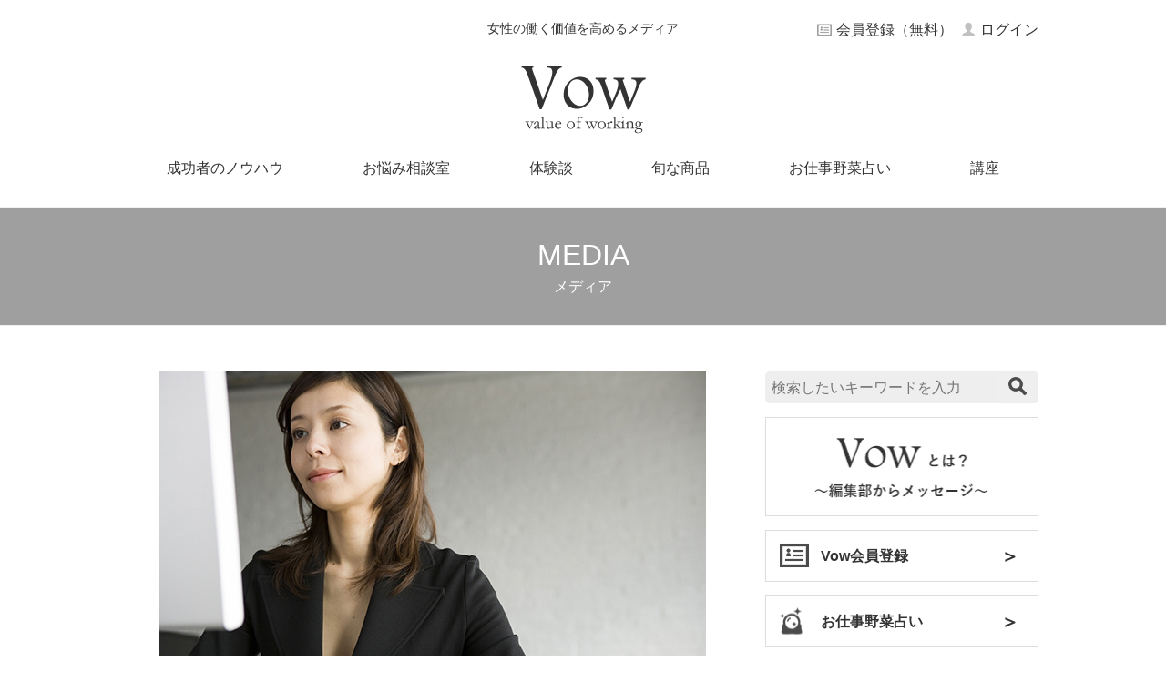

--- FILE ---
content_type: text/html; charset=UTF-8
request_url: https://vow-media.com/606/
body_size: 43952
content:
<!DOCTYPE html>
<html lang="ja">
<head>
<!-- Global site tag (gtag.js) - Google Analytics -->
<script async src="https://www.googletagmanager.com/gtag/js?id=G-XM26BL88YQ"></script>
<script>
  window.dataLayer = window.dataLayer || [];
  function gtag(){dataLayer.push(arguments);}
  gtag('js', new Date());

  gtag('config', 'G-XM26BL88YQ');
</script>
        <meta name="keywords" content=""><meta name="description" content="">        <meta charset="utf-8">
    <meta name="viewport" content="width=device-width,initial-scale=1.0,minimum-scale=1.0">
    <link rel="shortcut icon" href="/data/img/common/favicon_1.ico">
    <link rel="stylesheet" href="/data/css/style.css?ver=1769234184">
    <link rel="stylesheet" href="/data/css/slick.css">
    <link rel="stylesheet" href="https://use.fontawesome.com/releases/v5.6.3/css/all.css">
    <title>第1回テーマ：「子どもを預けてまで、働く意味はあるの？」 　子どもたちの未来につながる仕事がしたい！まずはフリーランス 中村香苗さん（仮名）34歳（3歳児ママ）のストーリー① | vow｜女性の働く価値を高めるメディア</title>
<meta name='robots' content='max-image-preview:large' />
<link rel="alternate" type="application/rss+xml" title="vow｜女性の働く価値を高めるメディア &raquo; 第1回テーマ：「子どもを預けてまで、働く意味はあるの？」 　子どもたちの未来につながる仕事がしたい！まずはフリーランス 中村香苗さん（仮名）34歳（3歳児ママ）のストーリー① のコメントのフィード" href="https://vow-media.com/606/feed/" />
<link rel="alternate" title="oEmbed (JSON)" type="application/json+oembed" href="https://vow-media.com/wp-json/oembed/1.0/embed?url=https%3A%2F%2Fvow-media.com%2F606%2F" />
<link rel="alternate" title="oEmbed (XML)" type="text/xml+oembed" href="https://vow-media.com/wp-json/oembed/1.0/embed?url=https%3A%2F%2Fvow-media.com%2F606%2F&#038;format=xml" />
<style id='wp-img-auto-sizes-contain-inline-css' type='text/css'>
img:is([sizes=auto i],[sizes^="auto," i]){contain-intrinsic-size:3000px 1500px}
/*# sourceURL=wp-img-auto-sizes-contain-inline-css */
</style>
<style id='wp-emoji-styles-inline-css' type='text/css'>

	img.wp-smiley, img.emoji {
		display: inline !important;
		border: none !important;
		box-shadow: none !important;
		height: 1em !important;
		width: 1em !important;
		margin: 0 0.07em !important;
		vertical-align: -0.1em !important;
		background: none !important;
		padding: 0 !important;
	}
/*# sourceURL=wp-emoji-styles-inline-css */
</style>
<style id='wp-block-library-inline-css' type='text/css'>
:root{--wp-block-synced-color:#7a00df;--wp-block-synced-color--rgb:122,0,223;--wp-bound-block-color:var(--wp-block-synced-color);--wp-editor-canvas-background:#ddd;--wp-admin-theme-color:#007cba;--wp-admin-theme-color--rgb:0,124,186;--wp-admin-theme-color-darker-10:#006ba1;--wp-admin-theme-color-darker-10--rgb:0,107,160.5;--wp-admin-theme-color-darker-20:#005a87;--wp-admin-theme-color-darker-20--rgb:0,90,135;--wp-admin-border-width-focus:2px}@media (min-resolution:192dpi){:root{--wp-admin-border-width-focus:1.5px}}.wp-element-button{cursor:pointer}:root .has-very-light-gray-background-color{background-color:#eee}:root .has-very-dark-gray-background-color{background-color:#313131}:root .has-very-light-gray-color{color:#eee}:root .has-very-dark-gray-color{color:#313131}:root .has-vivid-green-cyan-to-vivid-cyan-blue-gradient-background{background:linear-gradient(135deg,#00d084,#0693e3)}:root .has-purple-crush-gradient-background{background:linear-gradient(135deg,#34e2e4,#4721fb 50%,#ab1dfe)}:root .has-hazy-dawn-gradient-background{background:linear-gradient(135deg,#faaca8,#dad0ec)}:root .has-subdued-olive-gradient-background{background:linear-gradient(135deg,#fafae1,#67a671)}:root .has-atomic-cream-gradient-background{background:linear-gradient(135deg,#fdd79a,#004a59)}:root .has-nightshade-gradient-background{background:linear-gradient(135deg,#330968,#31cdcf)}:root .has-midnight-gradient-background{background:linear-gradient(135deg,#020381,#2874fc)}:root{--wp--preset--font-size--normal:16px;--wp--preset--font-size--huge:42px}.has-regular-font-size{font-size:1em}.has-larger-font-size{font-size:2.625em}.has-normal-font-size{font-size:var(--wp--preset--font-size--normal)}.has-huge-font-size{font-size:var(--wp--preset--font-size--huge)}.has-text-align-center{text-align:center}.has-text-align-left{text-align:left}.has-text-align-right{text-align:right}.has-fit-text{white-space:nowrap!important}#end-resizable-editor-section{display:none}.aligncenter{clear:both}.items-justified-left{justify-content:flex-start}.items-justified-center{justify-content:center}.items-justified-right{justify-content:flex-end}.items-justified-space-between{justify-content:space-between}.screen-reader-text{border:0;clip-path:inset(50%);height:1px;margin:-1px;overflow:hidden;padding:0;position:absolute;width:1px;word-wrap:normal!important}.screen-reader-text:focus{background-color:#ddd;clip-path:none;color:#444;display:block;font-size:1em;height:auto;left:5px;line-height:normal;padding:15px 23px 14px;text-decoration:none;top:5px;width:auto;z-index:100000}html :where(.has-border-color){border-style:solid}html :where([style*=border-top-color]){border-top-style:solid}html :where([style*=border-right-color]){border-right-style:solid}html :where([style*=border-bottom-color]){border-bottom-style:solid}html :where([style*=border-left-color]){border-left-style:solid}html :where([style*=border-width]){border-style:solid}html :where([style*=border-top-width]){border-top-style:solid}html :where([style*=border-right-width]){border-right-style:solid}html :where([style*=border-bottom-width]){border-bottom-style:solid}html :where([style*=border-left-width]){border-left-style:solid}html :where(img[class*=wp-image-]){height:auto;max-width:100%}:where(figure){margin:0 0 1em}html :where(.is-position-sticky){--wp-admin--admin-bar--position-offset:var(--wp-admin--admin-bar--height,0px)}@media screen and (max-width:600px){html :where(.is-position-sticky){--wp-admin--admin-bar--position-offset:0px}}

/*# sourceURL=wp-block-library-inline-css */
</style><style id='wp-block-heading-inline-css' type='text/css'>
h1:where(.wp-block-heading).has-background,h2:where(.wp-block-heading).has-background,h3:where(.wp-block-heading).has-background,h4:where(.wp-block-heading).has-background,h5:where(.wp-block-heading).has-background,h6:where(.wp-block-heading).has-background{padding:1.25em 2.375em}h1.has-text-align-left[style*=writing-mode]:where([style*=vertical-lr]),h1.has-text-align-right[style*=writing-mode]:where([style*=vertical-rl]),h2.has-text-align-left[style*=writing-mode]:where([style*=vertical-lr]),h2.has-text-align-right[style*=writing-mode]:where([style*=vertical-rl]),h3.has-text-align-left[style*=writing-mode]:where([style*=vertical-lr]),h3.has-text-align-right[style*=writing-mode]:where([style*=vertical-rl]),h4.has-text-align-left[style*=writing-mode]:where([style*=vertical-lr]),h4.has-text-align-right[style*=writing-mode]:where([style*=vertical-rl]),h5.has-text-align-left[style*=writing-mode]:where([style*=vertical-lr]),h5.has-text-align-right[style*=writing-mode]:where([style*=vertical-rl]),h6.has-text-align-left[style*=writing-mode]:where([style*=vertical-lr]),h6.has-text-align-right[style*=writing-mode]:where([style*=vertical-rl]){rotate:180deg}
/*# sourceURL=https://vow-media.com/wp/wp-includes/blocks/heading/style.min.css */
</style>
<style id='wp-block-paragraph-inline-css' type='text/css'>
.is-small-text{font-size:.875em}.is-regular-text{font-size:1em}.is-large-text{font-size:2.25em}.is-larger-text{font-size:3em}.has-drop-cap:not(:focus):first-letter{float:left;font-size:8.4em;font-style:normal;font-weight:100;line-height:.68;margin:.05em .1em 0 0;text-transform:uppercase}body.rtl .has-drop-cap:not(:focus):first-letter{float:none;margin-left:.1em}p.has-drop-cap.has-background{overflow:hidden}:root :where(p.has-background){padding:1.25em 2.375em}:where(p.has-text-color:not(.has-link-color)) a{color:inherit}p.has-text-align-left[style*="writing-mode:vertical-lr"],p.has-text-align-right[style*="writing-mode:vertical-rl"]{rotate:180deg}
/*# sourceURL=https://vow-media.com/wp/wp-includes/blocks/paragraph/style.min.css */
</style>
<style id='global-styles-inline-css' type='text/css'>
:root{--wp--preset--aspect-ratio--square: 1;--wp--preset--aspect-ratio--4-3: 4/3;--wp--preset--aspect-ratio--3-4: 3/4;--wp--preset--aspect-ratio--3-2: 3/2;--wp--preset--aspect-ratio--2-3: 2/3;--wp--preset--aspect-ratio--16-9: 16/9;--wp--preset--aspect-ratio--9-16: 9/16;--wp--preset--color--black: #000000;--wp--preset--color--cyan-bluish-gray: #abb8c3;--wp--preset--color--white: #ffffff;--wp--preset--color--pale-pink: #f78da7;--wp--preset--color--vivid-red: #cf2e2e;--wp--preset--color--luminous-vivid-orange: #ff6900;--wp--preset--color--luminous-vivid-amber: #fcb900;--wp--preset--color--light-green-cyan: #7bdcb5;--wp--preset--color--vivid-green-cyan: #00d084;--wp--preset--color--pale-cyan-blue: #8ed1fc;--wp--preset--color--vivid-cyan-blue: #0693e3;--wp--preset--color--vivid-purple: #9b51e0;--wp--preset--gradient--vivid-cyan-blue-to-vivid-purple: linear-gradient(135deg,rgb(6,147,227) 0%,rgb(155,81,224) 100%);--wp--preset--gradient--light-green-cyan-to-vivid-green-cyan: linear-gradient(135deg,rgb(122,220,180) 0%,rgb(0,208,130) 100%);--wp--preset--gradient--luminous-vivid-amber-to-luminous-vivid-orange: linear-gradient(135deg,rgb(252,185,0) 0%,rgb(255,105,0) 100%);--wp--preset--gradient--luminous-vivid-orange-to-vivid-red: linear-gradient(135deg,rgb(255,105,0) 0%,rgb(207,46,46) 100%);--wp--preset--gradient--very-light-gray-to-cyan-bluish-gray: linear-gradient(135deg,rgb(238,238,238) 0%,rgb(169,184,195) 100%);--wp--preset--gradient--cool-to-warm-spectrum: linear-gradient(135deg,rgb(74,234,220) 0%,rgb(151,120,209) 20%,rgb(207,42,186) 40%,rgb(238,44,130) 60%,rgb(251,105,98) 80%,rgb(254,248,76) 100%);--wp--preset--gradient--blush-light-purple: linear-gradient(135deg,rgb(255,206,236) 0%,rgb(152,150,240) 100%);--wp--preset--gradient--blush-bordeaux: linear-gradient(135deg,rgb(254,205,165) 0%,rgb(254,45,45) 50%,rgb(107,0,62) 100%);--wp--preset--gradient--luminous-dusk: linear-gradient(135deg,rgb(255,203,112) 0%,rgb(199,81,192) 50%,rgb(65,88,208) 100%);--wp--preset--gradient--pale-ocean: linear-gradient(135deg,rgb(255,245,203) 0%,rgb(182,227,212) 50%,rgb(51,167,181) 100%);--wp--preset--gradient--electric-grass: linear-gradient(135deg,rgb(202,248,128) 0%,rgb(113,206,126) 100%);--wp--preset--gradient--midnight: linear-gradient(135deg,rgb(2,3,129) 0%,rgb(40,116,252) 100%);--wp--preset--font-size--small: 13px;--wp--preset--font-size--medium: 20px;--wp--preset--font-size--large: 36px;--wp--preset--font-size--x-large: 42px;--wp--preset--spacing--20: 0.44rem;--wp--preset--spacing--30: 0.67rem;--wp--preset--spacing--40: 1rem;--wp--preset--spacing--50: 1.5rem;--wp--preset--spacing--60: 2.25rem;--wp--preset--spacing--70: 3.38rem;--wp--preset--spacing--80: 5.06rem;--wp--preset--shadow--natural: 6px 6px 9px rgba(0, 0, 0, 0.2);--wp--preset--shadow--deep: 12px 12px 50px rgba(0, 0, 0, 0.4);--wp--preset--shadow--sharp: 6px 6px 0px rgba(0, 0, 0, 0.2);--wp--preset--shadow--outlined: 6px 6px 0px -3px rgb(255, 255, 255), 6px 6px rgb(0, 0, 0);--wp--preset--shadow--crisp: 6px 6px 0px rgb(0, 0, 0);}:where(.is-layout-flex){gap: 0.5em;}:where(.is-layout-grid){gap: 0.5em;}body .is-layout-flex{display: flex;}.is-layout-flex{flex-wrap: wrap;align-items: center;}.is-layout-flex > :is(*, div){margin: 0;}body .is-layout-grid{display: grid;}.is-layout-grid > :is(*, div){margin: 0;}:where(.wp-block-columns.is-layout-flex){gap: 2em;}:where(.wp-block-columns.is-layout-grid){gap: 2em;}:where(.wp-block-post-template.is-layout-flex){gap: 1.25em;}:where(.wp-block-post-template.is-layout-grid){gap: 1.25em;}.has-black-color{color: var(--wp--preset--color--black) !important;}.has-cyan-bluish-gray-color{color: var(--wp--preset--color--cyan-bluish-gray) !important;}.has-white-color{color: var(--wp--preset--color--white) !important;}.has-pale-pink-color{color: var(--wp--preset--color--pale-pink) !important;}.has-vivid-red-color{color: var(--wp--preset--color--vivid-red) !important;}.has-luminous-vivid-orange-color{color: var(--wp--preset--color--luminous-vivid-orange) !important;}.has-luminous-vivid-amber-color{color: var(--wp--preset--color--luminous-vivid-amber) !important;}.has-light-green-cyan-color{color: var(--wp--preset--color--light-green-cyan) !important;}.has-vivid-green-cyan-color{color: var(--wp--preset--color--vivid-green-cyan) !important;}.has-pale-cyan-blue-color{color: var(--wp--preset--color--pale-cyan-blue) !important;}.has-vivid-cyan-blue-color{color: var(--wp--preset--color--vivid-cyan-blue) !important;}.has-vivid-purple-color{color: var(--wp--preset--color--vivid-purple) !important;}.has-black-background-color{background-color: var(--wp--preset--color--black) !important;}.has-cyan-bluish-gray-background-color{background-color: var(--wp--preset--color--cyan-bluish-gray) !important;}.has-white-background-color{background-color: var(--wp--preset--color--white) !important;}.has-pale-pink-background-color{background-color: var(--wp--preset--color--pale-pink) !important;}.has-vivid-red-background-color{background-color: var(--wp--preset--color--vivid-red) !important;}.has-luminous-vivid-orange-background-color{background-color: var(--wp--preset--color--luminous-vivid-orange) !important;}.has-luminous-vivid-amber-background-color{background-color: var(--wp--preset--color--luminous-vivid-amber) !important;}.has-light-green-cyan-background-color{background-color: var(--wp--preset--color--light-green-cyan) !important;}.has-vivid-green-cyan-background-color{background-color: var(--wp--preset--color--vivid-green-cyan) !important;}.has-pale-cyan-blue-background-color{background-color: var(--wp--preset--color--pale-cyan-blue) !important;}.has-vivid-cyan-blue-background-color{background-color: var(--wp--preset--color--vivid-cyan-blue) !important;}.has-vivid-purple-background-color{background-color: var(--wp--preset--color--vivid-purple) !important;}.has-black-border-color{border-color: var(--wp--preset--color--black) !important;}.has-cyan-bluish-gray-border-color{border-color: var(--wp--preset--color--cyan-bluish-gray) !important;}.has-white-border-color{border-color: var(--wp--preset--color--white) !important;}.has-pale-pink-border-color{border-color: var(--wp--preset--color--pale-pink) !important;}.has-vivid-red-border-color{border-color: var(--wp--preset--color--vivid-red) !important;}.has-luminous-vivid-orange-border-color{border-color: var(--wp--preset--color--luminous-vivid-orange) !important;}.has-luminous-vivid-amber-border-color{border-color: var(--wp--preset--color--luminous-vivid-amber) !important;}.has-light-green-cyan-border-color{border-color: var(--wp--preset--color--light-green-cyan) !important;}.has-vivid-green-cyan-border-color{border-color: var(--wp--preset--color--vivid-green-cyan) !important;}.has-pale-cyan-blue-border-color{border-color: var(--wp--preset--color--pale-cyan-blue) !important;}.has-vivid-cyan-blue-border-color{border-color: var(--wp--preset--color--vivid-cyan-blue) !important;}.has-vivid-purple-border-color{border-color: var(--wp--preset--color--vivid-purple) !important;}.has-vivid-cyan-blue-to-vivid-purple-gradient-background{background: var(--wp--preset--gradient--vivid-cyan-blue-to-vivid-purple) !important;}.has-light-green-cyan-to-vivid-green-cyan-gradient-background{background: var(--wp--preset--gradient--light-green-cyan-to-vivid-green-cyan) !important;}.has-luminous-vivid-amber-to-luminous-vivid-orange-gradient-background{background: var(--wp--preset--gradient--luminous-vivid-amber-to-luminous-vivid-orange) !important;}.has-luminous-vivid-orange-to-vivid-red-gradient-background{background: var(--wp--preset--gradient--luminous-vivid-orange-to-vivid-red) !important;}.has-very-light-gray-to-cyan-bluish-gray-gradient-background{background: var(--wp--preset--gradient--very-light-gray-to-cyan-bluish-gray) !important;}.has-cool-to-warm-spectrum-gradient-background{background: var(--wp--preset--gradient--cool-to-warm-spectrum) !important;}.has-blush-light-purple-gradient-background{background: var(--wp--preset--gradient--blush-light-purple) !important;}.has-blush-bordeaux-gradient-background{background: var(--wp--preset--gradient--blush-bordeaux) !important;}.has-luminous-dusk-gradient-background{background: var(--wp--preset--gradient--luminous-dusk) !important;}.has-pale-ocean-gradient-background{background: var(--wp--preset--gradient--pale-ocean) !important;}.has-electric-grass-gradient-background{background: var(--wp--preset--gradient--electric-grass) !important;}.has-midnight-gradient-background{background: var(--wp--preset--gradient--midnight) !important;}.has-small-font-size{font-size: var(--wp--preset--font-size--small) !important;}.has-medium-font-size{font-size: var(--wp--preset--font-size--medium) !important;}.has-large-font-size{font-size: var(--wp--preset--font-size--large) !important;}.has-x-large-font-size{font-size: var(--wp--preset--font-size--x-large) !important;}
/*# sourceURL=global-styles-inline-css */
</style>

<style id='classic-theme-styles-inline-css' type='text/css'>
/*! This file is auto-generated */
.wp-block-button__link{color:#fff;background-color:#32373c;border-radius:9999px;box-shadow:none;text-decoration:none;padding:calc(.667em + 2px) calc(1.333em + 2px);font-size:1.125em}.wp-block-file__button{background:#32373c;color:#fff;text-decoration:none}
/*# sourceURL=/wp-includes/css/classic-themes.min.css */
</style>
<link rel='stylesheet' id='toc-screen-css' href='https://vow-media.com/wp/wp-content/plugins/table-of-contents-plus/screen.min.css?ver=2309' type='text/css' media='all' />
<link rel='stylesheet' id='wp-pagenavi-css' href='https://vow-media.com/wp/wp-content/plugins/wp-pagenavi/pagenavi-css.css?ver=2.70' type='text/css' media='all' />
<link rel='stylesheet' id='wp-members-css' href='https://vow-media.com/wp/wp-content/plugins/wp-members/assets/css/forms/generic-no-float.min.css?ver=3.4.8' type='text/css' media='all' />
<script type="text/javascript" src="https://vow-media.com/wp/wp-includes/js/jquery/jquery.min.js?ver=3.7.1" id="jquery-core-js"></script>
<script type="text/javascript" src="https://vow-media.com/wp/wp-includes/js/jquery/jquery-migrate.min.js?ver=3.4.1" id="jquery-migrate-js"></script>
<link rel="https://api.w.org/" href="https://vow-media.com/wp-json/" /><link rel="alternate" title="JSON" type="application/json" href="https://vow-media.com/wp-json/wp/v2/posts/606" /><link rel="EditURI" type="application/rsd+xml" title="RSD" href="https://vow-media.com/wp/xmlrpc.php?rsd" />
<meta name="generator" content="WordPress 6.9" />
<link rel="canonical" href="https://vow-media.com/606/" />
<link rel='shortlink' href='https://vow-media.com/?p=606' />
</head>
<body class="wp-singular post-template-default single single-post postid-606 single-format-standard wp-theme-vow-media">

<header id="hdr">
    <div class="inner_cmn top">
        <p>女性の働く価値を高めるメディア</p>
        <a class="logo" href="/">
            <img class="pc" src="/data/img/common/logo.png" alt="vow(value of working)">
            <img class="sp" src="/data/img/common/logo_sp.png" alt="vow(value of working)">
        </a>
        <div class="member">
                        <a href="/registration"><img src="/data/img/common/register.jpg" alt="">会員登録（無料）</a>
            <a href="/login"><img src="/data/img/common/login.jpg" alt="">ログイン</a>
                    </div>
    </div>
    <div class="inner_cmn">
        <nav class="pc_nav">
            <ul>
                <li><a href="/category/successful/">成功者のノウハウ</a></li>
                <li><a href="/category/worries/">お悩み相談室</a></li>
                <li><a href="/category/experience">体験談</a></li>
                <li><a href="/category/seasonal">旬な商品</a></li>
                <li><a href="/fortune">お仕事野菜占い</a></li>
                <li><a href="/vow-school-course">講座</a></li>
            </ul>
        </nav>
        <div class="menuBtn"><span></span></div>
        <nav class="sp_nav">
            <ul>
                <li><a href="/category/successful/">成功者のノウハウ</a></li>
                <li><a href="/category/worries/">お悩み相談室</a></li>
                <li><a href="/category/experience">体験談</a></li>
                <li><a href="/category/seasonal">旬な商品</a></li>
                <li><a href="/fortune">お仕事野菜占い</a></li>
                <li><a href="/vow-school-course">講座</a></li>
            </ul>
        </nav>
    </div>
</header>
<div id="single_page">
    <div class="title">MEDIA<span>メディア</span></div>
    <div class="inner_cmn">
        <main>
            <article>
                                                            <div class="thumbnail">
                            <img width="600" height="338" src="https://vow-media.com/wp/wp-content/uploads/2021/11/3c831929c6edd5f7271c5d2a34cee73d.jpg" class="attachment-thumbnail size-thumbnail wp-post-image" alt="" decoding="async" fetchpriority="high" srcset="https://vow-media.com/wp/wp-content/uploads/2021/11/3c831929c6edd5f7271c5d2a34cee73d.jpg 600w, https://vow-media.com/wp/wp-content/uploads/2021/11/3c831929c6edd5f7271c5d2a34cee73d-300x169.jpg 300w" sizes="(max-width: 600px) 100vw, 600px" />                        </div>
                        <div class="meta">
                            <time class="news_time" datetime="2021-10-21">2021/10/21</time>
                            <div class="category">
                                                                成功者のノウハウ                            </div>
                        </div>
                        <h1>第1回テーマ：「子どもを預けてまで、働く意味はあるの？」 　子どもたちの未来につながる仕事がしたい！まずはフリーランス 中村香苗さん（仮名）34歳（3歳児ママ）のストーリー①</h1>
                        <div class="textArea">
                            
<h2 class="wp-block-heading">フリーランスに挑戦しました</h2>



<p>ネットニュース好きの香苗さんは、6カ月前から、自宅で「インタビュー取材の書きお越し」の仕事をはじめました。依頼があれば仕事を請ける「フリーランス」です。「失敗しないから」の大門未知子さんのような感じかな（笑）出産から3年2カ月、「おウチ大好き、ネット大好きママ」でしたが、その「得意」を仕事に。背中をおしてくれたのは、ご主人でした。</p>



<p>最初の3ヵ月は有料の一時預かりや行政の子育て支援リフレッシュ預かりを活用して、少しずつ、親子で仕事をする生活になれていきました。11月からは、車で4.5分の場所にある認可保育園に入園できそうだと役所から連絡が来ました。そのまま来年の4月を迎える予定です。</p>



<p>目標は　『最初の一歩はフリーランスで、次の1歩は取材に同行できるｗｅｂニュースの編集者になりたい』です。</p>



<p>中村香苗（仮名）さんは、どちらかといえばママ友付き合いよりも、ネット検索をしながら家事をしているのが好きな3歳男児のママさん。ネットニュースを深ぼり検索するのが大好き。おかげで、ニュース検定準1級を受験するほどの時事問題好きでもあります。</p>



<p>そんな香苗さんに「ママのターニングポイント」がやってきました。ここからは、香苗さんにお話ししていただきます。</p>



<h2 class="wp-block-heading">事件です！翔平ママが契約社員に！！</h2>



<p>主人とクイズ番組を見ていたら「香苗は時事問題に強いよね。ネットママはさすがだね」と言われ、「まぁね。圭介が昼寝している間は手も空くし、学生時代にクイズ研究会に入っていたからね」と得意そうに話していました。私・・・・。</p>



<p>数日後、児童館の読み聞かせ会で親しくしていた翔平君のママさんを見かけました。ところが翔平ママはスーツ姿。「どうしたの？ワーキングママっぽいよね」と尋ねると、「実はね、3月の末にガス会社の開栓申し込みの電話対応のパートに週3日3時間ずつ行っていたら、契約社員にならないかって、声をかけてもらって。それで、週5日6時間勤務をすることになったのよ」と楽しそうに話してくれました。</p>



<h2 class="wp-block-heading">働くと動作が身軽になる！？</h2>



<p>「あれ？翔平ママ、お買い物スピードが速い！」と見ていると、「じゃ、圭介ママ、同曜日の読み聞かせ会で会おうね。」とスタスタと行ってしまい、なんだか、その場に取り残されたような気持に・・・・。働きだすと動きが身軽になるんだ・・・。チュニックで隠した自分のお腹を見て</p>



<h2 class="wp-block-heading">103＆106の壁、パパの本音？！</h2>



<p>翔平ママは仕事ができるんだな。見込まれて契約社員になったんだもの」そう思いながらも、なんだか沈んだ思いでした。主人は、「契約社員ぐらい働いてくれるんだったら、扶養控除103万円、年金加入106万円の壁も怖くないよ。翔平ママはラッキーだね」とワクワク口調。「香苗はネットニュースを見ていることで充実した時間を過ごしながら、子育てできているんだから、それはそれでいいことだよ」と、とってつけたように一言。</p>



<p>「えっ？！パパは私に本当は働いて欲しいんだ。でも、私じゃ、無理だから、って思っていたんだ・・・」そう思うとショックでしたが、言葉にはできず・・・・。</p>



<h2 class="wp-block-heading">たった1日のお手伝い勤務から契約社員になったママ友</h2>



<p>土曜日の読み聞かせ会で翔平ママに契約社員になるまでの話を聞きました。最初はたった1日の入力業務のお手伝いだったそうです。もともと営業事務をしていたので、勘がよかったらしく、すぐに「週2日、1日3時間から」と言われてパートに、そして契約社員になったのだそうです。</p>



<p>翔平君3歳は、自宅から自転車で5分ぐらいの場所にある認可保育園に転勤のご家庭があって「現空」状態のタイミングに申し込んだらしいのです。これまたラッキー。ついているママはどこまでもついているんだよね。</p>



<p><a href="/612" data-type="URL" data-id="/612">続きはこちらから</a></p>
                        </div>
                        <div class="user_info">
                            <div class="head">この記事のライター</div>
                            <div class="inner">
                                <div>
                                    <img alt='' src='https://vow-media.com/wp/wp-content/uploads/2021/11/avatar_1-150x150-2-96x96.png' srcset='https://vow-media.com/wp/wp-content/uploads/2021/11/avatar_1-150x150-2.png 2x' class='avatar avatar-96 photo' height='96' width='96' decoding='async'/>                                </div>
                                <div>
                                    <div class="name">hana</div>
                                    <div>マミーズペーパー編集部所属のライターです。</div>
                                </div>
                            </div>
                        </div>
                                                <ul id="postnav">
                            <li>
                                <a href="https://vow-media.com/144/" rel="prev">前の記事</a>                            </li>
                            <li class="list">
                                <a href="/category/successful">一覧</a>
                            </li>
                            <li class="next">
                                <a href="https://vow-media.com/612/" rel="next">次の記事</a>                            </li>
                        </ul>

                                                <div class="share">
                            <p>＼ この記事をシェアする ／</p>
                            <div class="sns__container">
                                <a class="sns__twitter" href="https://twitter.com/share?url=https://vow-media.com/606/&text=第1回テーマ：「子どもを預けてまで、働く意味はあるの？」 　子どもたちの未来につながる仕事がしたい！まずはフリーランス 中村香苗さん（仮名）34歳（3歳児ママ）のストーリー①" target="_blank" rel="nofollow noopener">
                                    <i class="fab fa-twitter-square"></i>
                                </a>
                                <a class="sns__facebook" href="http://www.facebook.com/share.php?u=https://vow-media.com/606/" target="_blank" rel="nofollow noopener">
                                    <i class="fab fa-facebook-square"></i>
                                </a>
                            </div>
                        </div>

                                    

                                <div id="related_post">
                    <h3>関連記事</h3>
                    <ul class="item_wrap">
                                    
                    <li class="item">
                    <a class="img_wrap" href="https://vow-media.com/584/"><img width="640" height="457" src="https://vow-media.com/wp/wp-content/uploads/2021/11/211.jpg" class="attachment-thumbnail size-thumbnail wp-post-image" alt="" decoding="async" loading="lazy" srcset="https://vow-media.com/wp/wp-content/uploads/2021/11/211.jpg 640w, https://vow-media.com/wp/wp-content/uploads/2021/11/211-300x214.jpg 300w" sizes="auto, (max-width: 640px) 100vw, 640px" /></a>
                    <div class="text_area">
                        <a class="title" href="https://vow-media.com/584/">子育て・専業主婦は「無職」と呼ばれる国で生きること③</a>
                                                <a class="cat"  href="https://vow-media.com/category/successful/">成功者のノウハウ</a>
                        <div class="time">2021.07.21</div>
                    </div>
                    
                                        
                    <li class="item">
                    <a class="img_wrap" href="https://vow-media.com/612/"><img width="600" height="338" src="https://vow-media.com/wp/wp-content/uploads/2021/11/3c831929c6edd5f7271c5d2a34cee73d.jpg" class="attachment-thumbnail size-thumbnail wp-post-image" alt="" decoding="async" loading="lazy" srcset="https://vow-media.com/wp/wp-content/uploads/2021/11/3c831929c6edd5f7271c5d2a34cee73d.jpg 600w, https://vow-media.com/wp/wp-content/uploads/2021/11/3c831929c6edd5f7271c5d2a34cee73d-300x169.jpg 300w" sizes="auto, (max-width: 600px) 100vw, 600px" /></a>
                    <div class="text_area">
                        <a class="title" href="https://vow-media.com/612/">第1回テーマ：「子どもを預けてまで、働く意味はあるの？」 　子どもたちの未来につながる仕事がしたい！まずはフリーランス 中村香苗さん（仮名）34歳（3歳児ママ）のストーリー②</a>
                                                <a class="cat"  href="https://vow-media.com/category/successful/">成功者のノウハウ</a>
                        <div class="time">2021.10.21</div>
                    </div>
                    
                                        
                    <li class="item">
                    <a class="img_wrap" href="https://vow-media.com/576/"><img width="640" height="427" src="https://vow-media.com/wp/wp-content/uploads/2021/11/2a184d5603a055009dbc3e3fb7fa75c3_s.jpg" class="attachment-thumbnail size-thumbnail wp-post-image" alt="" decoding="async" loading="lazy" srcset="https://vow-media.com/wp/wp-content/uploads/2021/11/2a184d5603a055009dbc3e3fb7fa75c3_s.jpg 640w, https://vow-media.com/wp/wp-content/uploads/2021/11/2a184d5603a055009dbc3e3fb7fa75c3_s-300x200.jpg 300w" sizes="auto, (max-width: 640px) 100vw, 640px" /></a>
                    <div class="text_area">
                        <a class="title" href="https://vow-media.com/576/">第2回テーマ：子育て・専業主婦は「無職」と呼ばれる国で生きること①</a>
                                                <a class="cat"  href="https://vow-media.com/category/successful/">成功者のノウハウ</a>
                        <div class="time">2021.07.02</div>
                    </div>
                    
                                        
                    <li class="item">
                    <a class="img_wrap" href="https://vow-media.com/1332/"><img width="700" height="422" src="https://vow-media.com/wp/wp-content/uploads/2022/03/a98b1120712ae2558c294773114e59b3-1-700x422-1.png" class="attachment-thumbnail size-thumbnail wp-post-image" alt="" decoding="async" loading="lazy" srcset="https://vow-media.com/wp/wp-content/uploads/2022/03/a98b1120712ae2558c294773114e59b3-1-700x422-1.png 700w, https://vow-media.com/wp/wp-content/uploads/2022/03/a98b1120712ae2558c294773114e59b3-1-700x422-1-300x181.png 300w" sizes="auto, (max-width: 700px) 100vw, 700px" /></a>
                    <div class="text_area">
                        <a class="title" href="https://vow-media.com/1332/">【vow編集部】6月度お仕事野菜占い更新！</a>
                                                <a class="cat"  href="https://vow-media.com/category/successful/">成功者のノウハウ</a>
                        <div class="time">2022.06.01</div>
                    </div>
                    
                                        
                    <li class="item">
                    <a class="img_wrap" href="https://vow-media.com/588/"><img width="640" height="427" src="https://vow-media.com/wp/wp-content/uploads/2021/11/3cd3c526bee906cdd85a8c475f794fd5_s.jpg" class="attachment-thumbnail size-thumbnail wp-post-image" alt="" decoding="async" loading="lazy" srcset="https://vow-media.com/wp/wp-content/uploads/2021/11/3cd3c526bee906cdd85a8c475f794fd5_s.jpg 640w, https://vow-media.com/wp/wp-content/uploads/2021/11/3cd3c526bee906cdd85a8c475f794fd5_s-300x200.jpg 300w" sizes="auto, (max-width: 640px) 100vw, 640px" /></a>
                    <div class="text_area">
                        <a class="title" href="https://vow-media.com/588/">子育て・専業主婦は「無職」と呼ばれる国で生きること　【最終回】</a>
                                                <a class="cat"  href="https://vow-media.com/category/successful/">成功者のノウハウ</a>
                        <div class="time">2021.08.08</div>
                    </div>
                    
                                        </ul>
                </div><!--#related_post END-->

            </article>
            <aside>
    <div class="item_wrap">
        <form role="search" method="get" id="searchform" class="searchform" action="https://vow-media.com/">
	<div>
		<label class="screen-reader-text" for="s"></label>
		<input type="text" value="" name="s" id="s" placeholder="検索したいキーワードを入力">
		<input type="submit" id="searchsubmit">
        <img src="/data/img/common/search.png" alt="">
	</div>
</form>        <a class="item" href="/about-vow">
    <img src="/data/img/banner/about_vow.jpg" alt="">
</a>
<a class="item arrow" href="/registration">
    <img src="/data/img/common/register_black.png" alt="">
    Vow会員登録
</a>
<a class="item arrow" href="/fortune">
    <img src="/data/img/common/uranai.png" alt="">
    お仕事野菜占い
</a>
<a class="item arrow" href="/manga">
    <img src="/data/img/common/manga.png" alt="">
    ビジネス4コマ漫画
</a>
<a class="item arrow" href="/writer">
    <img src="/data/img/common/note.png" alt="">
    ライター募集！
</a>
<a class="item arrow" href="/mail-magazine">
    <img src="/data/img/common/merumaga.png" alt="">
    <div>
        ビジネスメルマガ配信<br><span>「編集長石川かおるの女性公論」</span>
    </div>
</a>
<a class="item arrow" href="/otoiawase">
    <img src="/data/img/common/mail.png" alt="">
    お問い合わせ
</a>
<a class="item arrow facebook" href="https://www.facebook.com/Vow--108935695000600/">
    <img src="/data/img/common/facebook.png" alt="">
    facebook
</a>
<a class="item arrow twitter" href="https://twitter.com/vow_media1111">
    <img src="/data/img/common/twitter.png" alt="">
    twitter
</a>
<a class="item arrow" href="https://mamipepa.com/category/blog/will/">
    <img src="/data/img/common/lady.png" alt="">
    Willなりたい自分に<br>なるためのレッスン
</a>
<div class="category">
    <div class="heading">カテゴリー一覧</div>
    <ul>
        <li><a href="/category/successful/">成功者のノウハウ</a></li>
        <li><a href="/category/worries/">お悩み相談室</a></li>
        <li><a href="/category/experience">体験談</a></li>
        <li><a href="/category/seasonal">旬な商品</a></li>
        <li><a href="/fortune">お仕事野菜占い</a></li>
        <li><a href="/mail-magazine">ビジネスメルマガ</a></li>
        <li><a href="/manga">ビジネス4コマ漫画</a></li>
        <li><a href="/vow-school-course">Vow school講座</a></li>
    </ul>
</div>    </div>
</aside>        </main>
    </div>
</div>

<footer id="ftr">
    <div class="inner_cmn">
        <a class="logo" href=""><img src="/data/img/common/logo.png" alt=""></a>
        <nav>
            <ul>
                <li><a href="/news">メディア</a></li>
                <li><a href="/category/successful/">成功者のノウハウ</a></li>
                <li><a href="/category/worries/">お悩み相談室</a></li>
                <li><a href="/category/experience">体験談</a></li>
                <li><a href="/category/seasonal">旬な商品</a></li>
                <li><a href="/fortune">お仕事野菜占い</a></li>
                <li><a href="/mail-magazine">メルマガ</a></li>
                <li><a href="/manga">ビジネス4コマ漫画</a></li>
            </ul>
            <ul>
                <li><a href="/vow-school-course">講座</a></li>
                <li><a href="/vow-school">Vow Schoolとは？</a></li>
                <li><a href="/vow-school-course">講座一覧</a></li>
            </ul>
            <ul>
                <li><a href="">Vowについて</a></li>
                <li><a href="/writer">ライター募集</a></li>
                <li><a href="https://www.kandi-pt.net/company" target="_blank">運営会社</a></li>
                <li><a href="/otoiawase">お問い合わせ</a></li>
                <li><a href="privacy-policy">プライバシーポリシー</a></li>
            </ul>
        </nav>
    </div>
    <small>copyright c 2021 株式会社K&Iパートナーズ all rights reserved.</small>
</footer>

<script src="/data/js/jquery-2.2.0.min.js"></script>
<script src="/data/js/slick.js"></script>
<script src="/data/js/main.js"></script>
<script type="speculationrules">
{"prefetch":[{"source":"document","where":{"and":[{"href_matches":"/*"},{"not":{"href_matches":["/wp/wp-*.php","/wp/wp-admin/*","/wp/wp-content/uploads/*","/wp/wp-content/*","/wp/wp-content/plugins/*","/wp/wp-content/themes/vow-media/*","/*\\?(.+)"]}},{"not":{"selector_matches":"a[rel~=\"nofollow\"]"}},{"not":{"selector_matches":".no-prefetch, .no-prefetch a"}}]},"eagerness":"conservative"}]}
</script>
<script type="text/javascript" src="https://vow-media.com/wp/wp-content/plugins/table-of-contents-plus/front.min.js?ver=2309" id="toc-front-js"></script>
<script id="wp-emoji-settings" type="application/json">
{"baseUrl":"https://s.w.org/images/core/emoji/17.0.2/72x72/","ext":".png","svgUrl":"https://s.w.org/images/core/emoji/17.0.2/svg/","svgExt":".svg","source":{"concatemoji":"https://vow-media.com/wp/wp-includes/js/wp-emoji-release.min.js?ver=6.9"}}
</script>
<script type="module">
/* <![CDATA[ */
/*! This file is auto-generated */
const a=JSON.parse(document.getElementById("wp-emoji-settings").textContent),o=(window._wpemojiSettings=a,"wpEmojiSettingsSupports"),s=["flag","emoji"];function i(e){try{var t={supportTests:e,timestamp:(new Date).valueOf()};sessionStorage.setItem(o,JSON.stringify(t))}catch(e){}}function c(e,t,n){e.clearRect(0,0,e.canvas.width,e.canvas.height),e.fillText(t,0,0);t=new Uint32Array(e.getImageData(0,0,e.canvas.width,e.canvas.height).data);e.clearRect(0,0,e.canvas.width,e.canvas.height),e.fillText(n,0,0);const a=new Uint32Array(e.getImageData(0,0,e.canvas.width,e.canvas.height).data);return t.every((e,t)=>e===a[t])}function p(e,t){e.clearRect(0,0,e.canvas.width,e.canvas.height),e.fillText(t,0,0);var n=e.getImageData(16,16,1,1);for(let e=0;e<n.data.length;e++)if(0!==n.data[e])return!1;return!0}function u(e,t,n,a){switch(t){case"flag":return n(e,"\ud83c\udff3\ufe0f\u200d\u26a7\ufe0f","\ud83c\udff3\ufe0f\u200b\u26a7\ufe0f")?!1:!n(e,"\ud83c\udde8\ud83c\uddf6","\ud83c\udde8\u200b\ud83c\uddf6")&&!n(e,"\ud83c\udff4\udb40\udc67\udb40\udc62\udb40\udc65\udb40\udc6e\udb40\udc67\udb40\udc7f","\ud83c\udff4\u200b\udb40\udc67\u200b\udb40\udc62\u200b\udb40\udc65\u200b\udb40\udc6e\u200b\udb40\udc67\u200b\udb40\udc7f");case"emoji":return!a(e,"\ud83e\u1fac8")}return!1}function f(e,t,n,a){let r;const o=(r="undefined"!=typeof WorkerGlobalScope&&self instanceof WorkerGlobalScope?new OffscreenCanvas(300,150):document.createElement("canvas")).getContext("2d",{willReadFrequently:!0}),s=(o.textBaseline="top",o.font="600 32px Arial",{});return e.forEach(e=>{s[e]=t(o,e,n,a)}),s}function r(e){var t=document.createElement("script");t.src=e,t.defer=!0,document.head.appendChild(t)}a.supports={everything:!0,everythingExceptFlag:!0},new Promise(t=>{let n=function(){try{var e=JSON.parse(sessionStorage.getItem(o));if("object"==typeof e&&"number"==typeof e.timestamp&&(new Date).valueOf()<e.timestamp+604800&&"object"==typeof e.supportTests)return e.supportTests}catch(e){}return null}();if(!n){if("undefined"!=typeof Worker&&"undefined"!=typeof OffscreenCanvas&&"undefined"!=typeof URL&&URL.createObjectURL&&"undefined"!=typeof Blob)try{var e="postMessage("+f.toString()+"("+[JSON.stringify(s),u.toString(),c.toString(),p.toString()].join(",")+"));",a=new Blob([e],{type:"text/javascript"});const r=new Worker(URL.createObjectURL(a),{name:"wpTestEmojiSupports"});return void(r.onmessage=e=>{i(n=e.data),r.terminate(),t(n)})}catch(e){}i(n=f(s,u,c,p))}t(n)}).then(e=>{for(const n in e)a.supports[n]=e[n],a.supports.everything=a.supports.everything&&a.supports[n],"flag"!==n&&(a.supports.everythingExceptFlag=a.supports.everythingExceptFlag&&a.supports[n]);var t;a.supports.everythingExceptFlag=a.supports.everythingExceptFlag&&!a.supports.flag,a.supports.everything||((t=a.source||{}).concatemoji?r(t.concatemoji):t.wpemoji&&t.twemoji&&(r(t.twemoji),r(t.wpemoji)))});
//# sourceURL=https://vow-media.com/wp/wp-includes/js/wp-emoji-loader.min.js
/* ]]> */
</script>
</body>
</html>

--- FILE ---
content_type: text/css
request_url: https://vow-media.com/data/css/style.css?ver=1769234184
body_size: 54965
content:
@charset "UTF-8";
/*||||||||||||||||||||||||||||||||||||||
----------------------------------------
COMMON 共通
----------------------------------------
||||||||||||||||||||||||||||||||||||||||*/
/*------------------------------------#breakpoint*/
* {
  box-sizing: border-box;
  margin: 0;
  padding: 0;
  box-sizing: 0;
  text-decoration: none;
  list-style-type: none;
  font-family: "游ゴシック Medium", "Yu Gothic Medium", "游ゴシック体", "YuGothic", "ヒラギノ角ゴ ProN W3", "Hiragino Kaku Gothic ProN", "メイリオ", "Meiryo", "verdana", sans-serif;
  line-height: 1.6;
  font-size: 16px;
  font-weight: 300;
  color: #333; }

strong {
  font-weight: bold; }

body, a {
  color: #333; }

@media (max-width: 768px) {
  body {
    padding-top: 56px; } }

img {
  height: auto;
  vertical-align: bottom; }

.inner_cmn {
  margin: 0 auto;
  max-width: 1020px;
  padding: 0 10px; }

.more_btn_cmn {
  width: 200px;
  text-align: center;
  height: 40px;
  margin: 30px auto 0;
  display: block;
  line-height: 40px;
  border: 1px solid #333;
  transition: all .3s; }
  .more_btn_cmn:hover {
    color: #fff;
    background: #333; }

.contact_btn_cmn {
  background: #eb8f8f;
  color: #fff;
  text-align: center;
  border-radius: 5px;
  margin: 20px auto 20px;
  max-width: 350px;
  padding: 10px 0;
  display: block;
  cursor: pointer;
  font-weight: 600;
  box-shadow: 2px 2px 2px #b9b9b9;
  font-size: 1.2em;
  transition: all .3s; }

.show_sm {
  display: none; }
  @media (max-width: 576px) {
    .show_sm {
      display: block; } }

@media (max-width: 576px) {
  .hide_sm {
    display: none; } }

/*======================================
#hdr ヘッダー
/*======================================*/
#hdr {
  text-align: center;
  padding: 20px 0;
  position: relative;
  width: 100%; }
  @media (max-width: 768px) {
    #hdr {
      padding: 0;
      top: 0;
      position: fixed;
      z-index: 100;
      background: #fff; } }
  #hdr .inner_cmn.top {
    position: relative; }
    #hdr .inner_cmn.top > p {
      font-size: 14px;
      margin-bottom: 20px; }
      @media (max-width: 768px) {
        #hdr .inner_cmn.top > p {
          display: none; } }
    #hdr .inner_cmn.top .logo {
      margin: 10px 0 0;
      display: inline-block;
      transition: opacity .3s; }
      #hdr .inner_cmn.top .logo:hover {
        opacity: 0.4; }
      @media (max-width: 768px) {
        #hdr .inner_cmn.top .logo img.pc {
          display: none; } }
      #hdr .inner_cmn.top .logo img.sp {
        display: none; }
        @media (max-width: 768px) {
          #hdr .inner_cmn.top .logo img.sp {
            display: block;
            margin: 8px 0 0; } }
    #hdr .inner_cmn.top .member {
      position: absolute;
      top: 0;
      right: 10px;
      display: flex; }
      @media (max-width: 768px) {
        #hdr .inner_cmn.top .member {
          display: none; } }
      #hdr .inner_cmn.top .member a {
        margin-left: 10px;
        display: flex;
        align-items: center;
        transition: opacity .3s; }
        #hdr .inner_cmn.top .member a:hover {
          opacity: 0.7; }
        #hdr .inner_cmn.top .member a img {
          margin-right: 5px; }
  #hdr .pc_nav {
    margin: 15px 0 0; }
    @media (max-width: 768px) {
      #hdr .pc_nav {
        display: none; } }
    #hdr .pc_nav ul {
      display: flex;
      justify-content: space-around; }
      #hdr .pc_nav ul li a {
        display: block;
        padding: 10px 15px;
        transition: color .2s; }
        #hdr .pc_nav ul li a:hover {
          color: #eb8f8f; }
  #hdr .menuBtn {
    position: absolute;
    height: 30px;
    width: 40px;
    align-items: center;
    top: 20px;
    right: 15px;
    display: none;
    cursor: pointer; }
    @media (max-width: 768px) {
      #hdr .menuBtn {
        display: block; } }
    #hdr .menuBtn span {
      position: relative;
      display: block;
      width: 40px;
      height: 3px;
      background: #aaa; }
      #hdr .menuBtn span:before {
        position: absolute;
        content: '';
        display: block;
        background: #aaa;
        height: 3px;
        width: 40px;
        top: 13px; }
      #hdr .menuBtn span:after {
        position: absolute;
        content: '';
        display: block;
        background: #aaa;
        height: 3px;
        width: 40px;
        top: 26px; }
  #hdr .menuBtn.show span {
    background: none; }
    #hdr .menuBtn.show span:before {
      transition: all .3s;
      transform: rotate(30deg) translate(0px, 3px); }
    #hdr .menuBtn.show span:after {
      transition: all .3s;
      transform: rotate(-30deg) translate(3px, -9px); }
  #hdr .sp_nav {
    display: none;
    position: fixed;
    top: 66px;
    width: 100%;
    left: 0;
    background: #f9f9f9;
    padding: 30px 0 0;
    z-index: 1000;
    height: 100vh; }
    #hdr .sp_nav ul li a {
      display: block;
      width: 100%;
      padding: 10px 0;
      transition: all .3s; }
      #hdr .sp_nav ul li a:hover {
        color: #eb8f8f; }
  #hdr .sp_nav.show {
    display: block; }
  #hdr #hdr.show {
    position: fixed; }

/*======================================
#ftr フッター
/*======================================*/
#ftr {
  background: #f7f7f7;
  padding: 80px 0 20px; }
  #ftr .inner_cmn {
    display: flex;
    justify-content: space-between; }
    @media (max-width: 768px) {
      #ftr .inner_cmn {
        flex-direction: column; } }
    #ftr .inner_cmn .logo {
      transition: opacity .3s; }
      #ftr .inner_cmn .logo:hover {
        opacity: 0.4; }
      @media (max-width: 768px) {
        #ftr .inner_cmn .logo {
          text-align: center;
          margin: 0 0 30px; } }
    #ftr .inner_cmn nav {
      display: flex;
      justify-content: space-between;
      width: calc(100% - 275px); }
      @media (max-width: 992px) {
        #ftr .inner_cmn nav {
          width: calc(100% - 220px); } }
      @media (max-width: 768px) {
        #ftr .inner_cmn nav {
          width: 100%;
          justify-content: space-around; } }
      @media (max-width: 576px) {
        #ftr .inner_cmn nav {
          flex-direction: column;
          text-align: center; } }
      @media (max-width: 576px) {
        #ftr .inner_cmn nav ul li {
          border-bottom: 1px solid #ddd; } }
      #ftr .inner_cmn nav ul li a {
        display: block;
        padding: 5px;
        transition: opacity .3s; }
        #ftr .inner_cmn nav ul li a:hover {
          opacity: 0.5; }
      #ftr .inner_cmn nav ul li:first-child a {
        font-weight: 600;
        font-size: 1.2em; }
  #ftr small {
    margin: 50px 0 0;
    display: block;
    font-size: 12px;
    text-align: center;
    color: #aaa; }

/*======================================
aside サイドバー
/*======================================*/
aside {
  max-width: 300px; }
  @media (max-width: 992px) {
    aside {
      width: 100%;
      max-width: none;
      margin: 0 0 80px; } }
  @media (max-width: 992px) {
    aside .item_wrap {
      max-width: 300px;
      margin: 0 auto; } }
  aside .item_wrap #searchform {
    margin: 0 0 15px;
    position: relative; }
    aside .item_wrap #searchform input[name="s"] {
      width: 100%;
      background: #eee;
      border: none;
      border-radius: 5px;
      padding: 5px 45px 5px 7px; }
    aside .item_wrap #searchform #searchsubmit {
      position: absolute;
      top: 2px;
      right: 2px;
      border-radius: 5px;
      border: none;
      width: 43px;
      height: calc(100% - 4px);
      font-size: 0;
      cursor: pointer; }
      aside .item_wrap #searchform #searchsubmit:hover + img {
        opacity: 0.5; }
    aside .item_wrap #searchform img {
      position: absolute;
      top: 6px;
      right: 13px;
      height: 20px;
      width: 20px;
      transition: opacity .3s;
      pointer-events: none; }
  aside .item_wrap .item {
    display: block;
    margin: 0 0 15px; }
    aside .item_wrap .item > img {
      max-width: 100%; }
  aside .item_wrap .item.arrow {
    font-weight: 600;
    padding: 15px 15px 15px 60px;
    border: 1px solid #ddd;
    position: relative; }
    aside .item_wrap .item.arrow:hover::after {
      right: 15px; }
    aside .item_wrap .item.arrow::after {
      transition: all .3s;
      position: absolute;
      top: 50%;
      right: 20px;
      transform: translateY(-50%);
      content: '＞';
      font-size: 1.3em;
      font-weight: 300;
      font-weight: 600;
      font-family: Verdana, Geneva, Tahoma, sans-serif; }
    aside .item_wrap .item.arrow img {
      position: absolute;
      left: 15px;
      top: 50%;
      transform: translateY(-50%); }
    aside .item_wrap .item.arrow span {
      font-size: 0.7em; }
    aside .item_wrap .item.arrow div {
      font-weight: 600; }
  aside .item_wrap .item.facebook {
    color: #fff;
    background: #3a5a98;
    font-weight: 600;
    font-family: Verdana, Geneva, Tahoma, sans-serif; }
  aside .item_wrap .item.twitter {
    color: #fff;
    background: #00A7E7;
    font-weight: 600;
    font-family: Verdana, Geneva, Tahoma, sans-serif; }
  aside .item_wrap .category {
    margin-top: 1em; }
    aside .item_wrap .category .heading {
      font-size: 18px;
      font-weight: 600;
      margin-bottom: 10px;
      padding: 5px 10px;
      background: #f7f7f7;
      color: #333; }
    aside .item_wrap .category ul {
      padding-left: 24px; }
      aside .item_wrap .category ul li {
        margin-bottom: 0.5em;
        list-style-type: disc; }
        aside .item_wrap .category ul li a {
          display: block;
          width: 100%; }

aside.merumaga .heading {
  font-weight: 600;
  font-size: 1.2em;
  background: #9f9f9f;
  color: #fff;
  padding: 3px 10px;
  margin: 0 0 0.5em; }
aside.merumaga .merumaga_list {
  margin: 0 0 20px;
  padding: 0 0 0 1.5em; }
  aside.merumaga .merumaga_list li {
    list-style: disc; }
    aside.merumaga .merumaga_list li a {
      transition: opacity .3s; }
      aside.merumaga .merumaga_list li a:hover {
        opacity: 0.7; }

/*||||||||||||||||||||||||||||||||||||||
----------------------------------------
#home　トップページ
----------------------------------------
||||||||||||||||||||||||||||||||||||||||*/
/*======================================
#home_slider
/*======================================*/
#home_slider {
  max-width: 1600px;
  margin: 0 auto 30px;
  position: relative; }
  #home_slider .slick-slide {
    margin: 0px 20px;
    transition: opacity .3s; }
    @media (max-width: 768px) {
      #home_slider .slick-slide {
        margin: 0; } }
    #home_slider .slick-slide:hover {
      opacity: 0.85; }
    #home_slider .slick-slide .img_wrap {
      position: relative; }
      #home_slider .slick-slide .img_wrap .cat {
        position: absolute;
        bottom: 5px;
        left: 5px;
        background: #eb8f8f;
        color: #fff;
        font-size: 14px;
        padding: 0 5px; }
    #home_slider .slick-slide .title {
      margin: 5px 0 0;
      font-size: 20px; }
      @media (max-width: 768px) {
        #home_slider .slick-slide .title {
          padding: 0 10px; } }
    #home_slider .slick-slide .time {
      color: #ccc;
      display: flex;
      align-items: center;
      font-size: 14px;
      line-height: 14px; }
      @media (max-width: 768px) {
        #home_slider .slick-slide .time {
          padding: 0 10px; } }
      #home_slider .slick-slide .time::before {
        margin-right: 5px;
        content: url(../img/common/time.png); }
  #home_slider .slick-arrow {
    position: absolute;
    top: 43%;
    transform: translateY(-50%);
    background: rgba(255, 255, 255, 0.8);
    color: #333;
    opacity: 0.5;
    border: none;
    width: 50px;
    height: 100px;
    font-size: 0;
    z-index: 10;
    transition: all .3s; }
    @media (max-width: 576px) {
      #home_slider .slick-arrow {
        top: 35%; } }
    #home_slider .slick-arrow:hover {
      opacity: 1;
      cursor: pointer; }
    #home_slider .slick-arrow::after {
      content: '';
      display: block;
      width: 30px;
      height: 30px; }
  #home_slider .slick-prev {
    left: 0; }
    #home_slider .slick-prev::after {
      transform: rotate(45deg);
      border-left: 1px solid #333;
      border-bottom: 1px solid #333;
      position: absolute;
      top: 35px;
      left: 20px; }
  #home_slider .slick-next {
    right: 0; }
    #home_slider .slick-next::after {
      border-right: 1px solid #333;
      border-bottom: 1px solid #333;
      transform: rotate(-45deg); }
  #home_slider .slick-list {
    padding: 0 30% 0 30%; }
    @media (max-width: 768px) {
      #home_slider .slick-list {
        padding: 0; } }
  #home_slider .slick-slide img {
    width: 100%;
    height: auto; }
  #home_slider .slick-prev:before,
  #home_slider .slick-next:before {
    color: black; }

/*======================================
#home_content
/*======================================*/
#home_content {
  display: flex;
  justify-content: space-between; }
  @media (max-width: 992px) {
    #home_content {
      flex-direction: column; } }
  #home_content main {
    width: calc(100% - 330px); }
    @media (max-width: 992px) {
      #home_content main {
        width: 100%; } }
    #home_content main .box {
      margin: 0 0 80px; }
      #home_content main .box h2 {
        font-size: 18px;
        font-weight: 600;
        margin-bottom: 1em; }
      #home_content main .box .item_wrap .item {
        display: flex;
        margin: 10px 0 0;
        border-bottom: 1px solid #dedede;
        padding: 0 0 15px; }
        #home_content main .box .item_wrap .item .img_wrap {
          width: 300px;
          display: block;
          margin: 0 15px 0 0;
          transition: opacity .3s; }
          #home_content main .box .item_wrap .item .img_wrap:hover {
            opacity: 0.7; }
          #home_content main .box .item_wrap .item .img_wrap img {
            display: block;
            max-width: 100%; }
          #home_content main .box .item_wrap .item .img_wrap img.custom {
            border: 1px solid #5C5C5C; }
        #home_content main .box .item_wrap .item .text_area {
          width: calc(100% - 200px); }
          #home_content main .box .item_wrap .item .text_area .title {
            display: block;
            transition: opacity .3s; }
            #home_content main .box .item_wrap .item .text_area .title:hover {
              opacity: 0.5; }
          #home_content main .box .item_wrap .item .text_area .cat {
            display: block;
            color: #eb8f8f;
            line-height: 1;
            margin: 8px 0 10px;
            font-size: 14px;
            transition: opacity .3s; }
            #home_content main .box .item_wrap .item .text_area .cat:hover {
              opacity: 0.5; }
          #home_content main .box .item_wrap .item .text_area .time {
            color: #ccc;
            display: flex;
            align-items: center;
            font-size: 14px;
            line-height: 14px; }
            #home_content main .box .item_wrap .item .text_area .time::before {
              margin-right: 5px;
              content: url(../img/common/time.png); }
    #home_content main .box.merumaga {
      background: #fffcfc; }
      #home_content main .box.merumaga .heading {
        position: relative; }
        #home_content main .box.merumaga .heading span {
          letter-spacing: 0.1em;
          position: absolute;
          top: 50%;
          left: 50%;
          transform: translate(-50%, -50%);
          color: #eb8f8f;
          font-weight: 600;
          font-size: 1.3em;
          background: #fff;
          padding: 0 10px; }
        #home_content main .box.merumaga .heading::before, #home_content main .box.merumaga .heading::after {
          content: '';
          display: block;
          width: 100%;
          height: 2px;
          background: #eb8f8f; }
        #home_content main .box.merumaga .heading::after {
          height: 1px;
          margin-top: 2px; }
      #home_content main .box.merumaga p {
        text-align: center;
        margin: 1em 0 1em; }
        #home_content main .box.merumaga p span {
          font-size: 1.3em;
          color: #eb8f8f;
          text-decoration: underline; }
      #home_content main .box.merumaga a {
        background: #eb8f8f;
        padding: 10px 29px;
        color: #fff;
        text-align: center;
        margin: 0 auto 1.5em;
        width: 290px;
        font-size: 1.2em;
        font-weight: 600;
        display: block;
        letter-spacing: 0.1em;
        transition: opacity .3s; }
        #home_content main .box.merumaga a:hover {
          opacity: 0.7; }
      #home_content main .box.merumaga .bottom_line::before, #home_content main .box.merumaga .bottom_line::after {
        content: '';
        display: block;
        width: 100%;
        height: 1px;
        background: #eb8f8f; }
      #home_content main .box.merumaga .bottom_line::after {
        height: 2px;
        margin-top: 2px; }
    #home_content main .box.school .item_wrap .item .img_wrap {
      width: 50%; }
    #home_content main .box.register {
      position: relative;
      background: white;
      padding: 12px;
      left: 10px;
      width: calc(100% - 20px);
      text-align: center; }
      #home_content main .box.register::after {
        position: absolute;
        top: -10px;
        bottom: -10px;
        left: -10px;
        right: -10px;
        background: repeating-linear-gradient(-45deg, #fbe9e9, #fbe9e9 3px, white 3px, white 6px);
        background-color: black;
        content: '';
        z-index: -1; }
      #home_content main .box.register .heading {
        font-size: 1.5em;
        font-weight: 600;
        color: #eb8f8f; }
      #home_content main .box.register p {
        margin: 0.7em 0; }
      #home_content main .box.register ul {
        display: flex;
        justify-content: center; }
        #home_content main .box.register ul li {
          border: 1px solid #eb8f8f;
          border-radius: 5px;
          color: #eb8f8f;
          font-weight: 600;
          padding: 3px 10px;
          margin: 0 10px; }
          @media (max-width: 576px) {
            #home_content main .box.register ul li {
              margin: 0 5px; } }
      #home_content main .box.register .register_btn {
        background: #eb8f8f;
        color: #fff;
        border-radius: 5px;
        margin: 20px auto 20px;
        max-width: 350px;
        padding: 10px 0;
        display: block;
        font-weight: 600;
        font-size: 1.2em;
        box-shadow: 3px 3px 3px rgba(0, 0, 0, 0.1);
        transition: all .3s; }
        #home_content main .box.register .register_btn:hover {
          opacity: 0.7; }
      #home_content main .box.register .free {
        position: absolute;
        top: -25px;
        right: -25px;
        background: #eb8f8f;
        color: #fff;
        line-height: 1.2;
        border-radius: 50px;
        font-size: 1.2em;
        padding: 18px;
        letter-spacing: 0.1em;
        transform: rotate(8deg); }
        @media (max-width: 992px) {
          #home_content main .box.register .free {
            right: -10px; } }
        #home_content main .box.register .free:after {
          content: '';
          display: block;
          position: absolute;
          top: 50%;
          left: 50%;
          transform: translate(-50%, -50%);
          width: 90%;
          height: 90%;
          border-radius: 50px;
          border: 1px solid #fff; }

/*||||||||||||||||||||||||||||||||||||||
----------------------------------------
下層ページ
----------------------------------------
||||||||||||||||||||||||||||||||||||||||*/
/*======================================
#single_page　記事詳細
/*======================================*/
#single_page > .title {
  font-size: 2em;
  text-align: center;
  border-top: 1px solid #efefef;
  border-bottom: 1px solid #efefef;
  margin: 0 0 50px;
  padding: 30px 0;
  background: #9f9f9f;
  color: #fff;
  line-height: 1.4; }
  #single_page > .title span {
    color: #fff;
    display: block; }
#single_page main {
  display: flex;
  justify-content: space-between;
  margin: 0 0 80px; }
  @media (max-width: 992px) {
    #single_page main {
      flex-direction: column; } }
  #single_page main article {
    width: calc(100% - 330px); }
    @media (max-width: 992px) {
      #single_page main article {
        width: 100%;
        margin: 0 0 70px; } }
    @media (max-width: 992px) {
      #single_page main article {
        width: 100%; } }
    #single_page main article .thumbnail {
      text-align: center; }
      #single_page main article .thumbnail img {
        max-width: 100%; }
    #single_page main article .meta {
      margin: 1em 0 1em;
      display: flex; }
      #single_page main article .meta .category {
        margin-left: 5px;
        color: #eb8f8f; }
    #single_page main article h1 {
      font-size: 1.7em;
      margin: 0 0 1em; }
    #single_page main article h2 {
      margin: 3em 0 0;
      border-left: 5px solid #eb8f8f;
      padding: 0 0 0px 10px;
      line-height: 2em;
      border-bottom: 2px solid #ddd;
      font-size: 1.1em;
      font-weight: 600; }
    #single_page main article h3 {
      font-size: 1.1em;
      font-weight: 600; }
    #single_page main article p {
      margin: 1em 0 1em;
      line-height: 2; }
    #single_page main article a {
      color: #1a0dab;
      text-decoration: underline; }
      #single_page main article a:hover {
        text-decoration: none; }
    #single_page main article figure {
      margin: 1em 0 1em; }
      #single_page main article figure img {
        max-width: 100%; }
    #single_page main article .user_info {
      margin: 2em 0 0;
      background: #f7f7f7; }
      #single_page main article .user_info .head {
        padding: 5px 10px;
        background: #555;
        color: #fff; }
      #single_page main article .user_info .inner {
        padding: 10px;
        display: flex; }
        #single_page main article .user_info .inner .name {
          font-weight: 600; }
        #single_page main article .user_info .inner img {
          width: 50px;
          margin-right: 10px; }
    #single_page main article #postnav {
      margin: 2em 0 0;
      display: flex;
      justify-content: center; }
      #single_page main article #postnav .list {
        margin: 0 5px;
        text-align: center; }
      #single_page main article #postnav .next {
        text-align: right; }
      #single_page main article #postnav a {
        color: #777;
        border: 1px solid #777;
        padding: 10px;
        text-decoration: none;
        transition: all .3s; }
        #single_page main article #postnav a:hover {
          background: #777;
          color: #fff; }
    #single_page main article #related_post {
      margin: 2em 0 0; }
      #single_page main article #related_post .item_wrap .item {
        display: flex;
        margin: 10px 0 0;
        border-bottom: 1px solid #dedede;
        padding: 0 0 15px; }
        #single_page main article #related_post .item_wrap .item .img_wrap {
          width: 300px;
          display: block;
          margin: 0 15px 0 0;
          transition: opacity .3s; }
          #single_page main article #related_post .item_wrap .item .img_wrap:hover {
            opacity: 0.7; }
          #single_page main article #related_post .item_wrap .item .img_wrap img {
            display: block;
            max-width: 100%; }
        #single_page main article #related_post .item_wrap .item .text_area {
          width: calc(100% - 200px); }
          #single_page main article #related_post .item_wrap .item .text_area .title {
            display: block;
            transition: opacity .3s;
            color: #333;
            text-decoration: none; }
            #single_page main article #related_post .item_wrap .item .text_area .title:hover {
              opacity: 0.5; }
          #single_page main article #related_post .item_wrap .item .text_area .cat {
            display: block;
            color: #eb8f8f;
            line-height: 1;
            margin: 8px 0 10px;
            font-size: 14px;
            transition: opacity .3s; }
            #single_page main article #related_post .item_wrap .item .text_area .cat:hover {
              opacity: 0.5; }
          #single_page main article #related_post .item_wrap .item .text_area .time {
            color: #ccc;
            display: flex;
            align-items: center;
            font-size: 14px;
            line-height: 14px; }
            #single_page main article #related_post .item_wrap .item .text_area .time::before {
              margin-right: 5px;
              content: url(../img/common/time.png); }
    #single_page main article .share {
      margin: 2em 0 0;
      border-top: 1px solid #ddd;
      padding-top: 1em; }
      #single_page main article .share p {
        margin: 0;
        text-align: center;
        color: #eb8f8f; }
      #single_page main article .share .sns__container {
        display: flex; }
        #single_page main article .share .sns__container a {
          width: 100%;
          text-align: center;
          color: #fff;
          padding: 0.5rem 0; }
          #single_page main article .share .sns__container a:hover {
            opacity: 0.6; }
          #single_page main article .share .sns__container a i {
            font-size: 1.5em;
            color: #fff; }
        #single_page main article .share .sns__container .sns__twitter {
          background: #55acee; }
        #single_page main article .share .sns__container .sns__facebook {
          background: #3b5998; }

#single_page.merumaga .title {
  font-size: 2em;
  text-align: center;
  border-top: 1px solid #efefef;
  border-bottom: 1px solid #efefef;
  margin: 0 0 50px;
  padding: 30px 0;
  background: #9f9f9f;
  color: #fff;
  line-height: 1.4; }
  #single_page.merumaga .title span {
    color: #fff;
    display: block; }
#single_page.merumaga main article h1 {
  margin: 0; }
#single_page.merumaga .textArea {
  margin: 1em 0 0;
  padding-bottom: 1em;
  border-bottom: 1px solid #ddd; }
  #single_page.merumaga .textArea .more {
    text-align: center;
    padding: 10px;
    margin: 1em 0 1em;
    border: 1px dashed #eb8f8f; }
    #single_page.merumaga .textArea .more .read {
      color: #eb8f8f; }
    #single_page.merumaga .textArea .more a {
      color: #1a0dab;
      text-decoration: underline;
      display: block;
      color: #fff;
      background: #eb8f8f;
      width: 168px;
      margin: 1em auto 1em;
      border-radius: 5px;
      text-decoration: none;
      padding: 5px 0; }

#single_page.manga .title {
  font-size: 2em;
  text-align: center;
  border-top: 1px solid #efefef;
  border-bottom: 1px solid #efefef;
  margin: 0 0 50px;
  padding: 30px 0;
  background: #9f9f9f;
  color: #fff;
  line-height: 1.4; }
  #single_page.manga .title span {
    color: #fff;
    display: block; }
#single_page.manga main article {
  width: 100%; }
  #single_page.manga main article h1 {
    margin: 0; }
  #single_page.manga main article h2 {
    border-left: none;
    padding: none;
    border-bottom: none;
    text-align: center;
    background: #ddd; }
#single_page.manga .textArea {
  margin: 1em 0 0;
  padding-bottom: 1em;
  border-bottom: 1px solid #ddd; }

#single_page.vow_school .title {
  font-size: 2em;
  text-align: center;
  border-top: 1px solid #efefef;
  border-bottom: 1px solid #efefef;
  margin: 0 0 50px;
  padding: 30px 0;
  background: #9f9f9f;
  color: #fff;
  line-height: 1.4; }
  #single_page.vow_school .title span {
    color: #fff;
    display: block; }
#single_page.vow_school main article h1 {
  margin: 0; }
#single_page.vow_school .textArea {
  margin: 1em 0 0;
  padding-bottom: 1em;
  border-bottom: 1px solid #ddd; }
  #single_page.vow_school .textArea a {
    display: block; }
  #single_page.vow_school .textArea a.btn {
    border: 1px solid #ddd;
    text-decoration: none;
    padding: 5px;
    background: #eb8f8f;
    color: #fff;
    max-width: 300px;
    text-align: center;
    margin: 0 auto 1em; }

/*======================================
#category_page　カテゴリーページ
/*======================================*/
#category_page > .title {
  font-size: 2em;
  text-align: center;
  border-top: 1px solid #efefef;
  border-bottom: 1px solid #efefef;
  margin: 0 0 50px;
  padding: 30px 0;
  background: #9f9f9f;
  color: #fff;
  line-height: 1.4; }
  #category_page > .title span {
    color: #fff;
    display: block; }
#category_page .content {
  display: flex;
  justify-content: space-between;
  margin: 0 0 30px; }
  #category_page .content main {
    width: calc(100% - 330px); }
    @media (max-width: 992px) {
      #category_page .content main {
        width: 100%; } }
    #category_page .content main .box {
      margin: 0 0 30px; }
      #category_page .content main .box h2 {
        font-size: 18px;
        font-weight: 600;
        margin-bottom: 1em; }
      #category_page .content main .box .item_wrap .item {
        display: flex;
        margin: 10px 0 0;
        border-bottom: 1px solid #dedede;
        padding: 0 0 15px; }
        #category_page .content main .box .item_wrap .item .img_wrap {
          width: 300px;
          display: block;
          margin: 0 15px 0 0;
          transition: opacity .3s; }
          #category_page .content main .box .item_wrap .item .img_wrap:hover {
            opacity: 0.7; }
          #category_page .content main .box .item_wrap .item .img_wrap img {
            display: block;
            max-width: 100%; }
        #category_page .content main .box .item_wrap .item .text_area {
          width: calc(100% - 200px); }
          #category_page .content main .box .item_wrap .item .text_area .title {
            display: block;
            transition: opacity .3s; }
            #category_page .content main .box .item_wrap .item .text_area .title:hover {
              opacity: 0.5; }
          #category_page .content main .box .item_wrap .item .text_area .cat {
            display: block;
            color: #eb8f8f;
            line-height: 1;
            margin: 8px 0 10px;
            font-size: 14px;
            transition: opacity .3s; }
            #category_page .content main .box .item_wrap .item .text_area .cat:hover {
              opacity: 0.5; }
          #category_page .content main .box .item_wrap .item .text_area .time {
            color: #ccc;
            display: flex;
            align-items: center;
            font-size: 14px;
            line-height: 14px; }
            #category_page .content main .box .item_wrap .item .text_area .time::before {
              margin-right: 5px;
              content: url(../img/common/time.png); }
    #category_page .content main .wp-pagenavi {
      text-align: center;
      margin: 0 0 30px; }

/*======================================
#news_page
/*======================================*/
#news_page > .title {
  font-size: 2em;
  text-align: center;
  border-top: 1px solid #efefef;
  border-bottom: 1px solid #efefef;
  margin: 0 0 50px;
  padding: 30px 0;
  background: #9f9f9f;
  color: #fff;
  line-height: 1.4; }
  #news_page > .title span {
    color: #fff;
    display: block; }
#news_page .content {
  display: flex;
  justify-content: space-between;
  margin: 0 0 30px; }
  @media (max-width: 992px) {
    #news_page .content {
      flex-direction: column; } }
  #news_page .content main {
    width: calc(100% - 330px); }
    @media (max-width: 992px) {
      #news_page .content main {
        width: 100%; } }
    #news_page .content main .box {
      margin: 0 0 30px; }
      #news_page .content main .box h2 {
        font-size: 18px;
        font-weight: 600;
        margin-bottom: 1em; }
      #news_page .content main .box .item_wrap .item {
        display: flex;
        margin: 10px 0 0;
        border-bottom: 1px solid #dedede;
        padding: 0 0 15px; }
        #news_page .content main .box .item_wrap .item .img_wrap {
          width: 300px;
          display: block;
          margin: 0 15px 0 0;
          transition: opacity .3s; }
          #news_page .content main .box .item_wrap .item .img_wrap:hover {
            opacity: 0.7; }
          #news_page .content main .box .item_wrap .item .img_wrap img {
            display: block;
            max-width: 100%; }
          #news_page .content main .box .item_wrap .item .img_wrap img.custom {
            border: 1px solid #5C5C5C; }
        #news_page .content main .box .item_wrap .item .text_area {
          width: calc(100% - 200px); }
          #news_page .content main .box .item_wrap .item .text_area .title {
            display: block;
            transition: opacity .3s; }
            #news_page .content main .box .item_wrap .item .text_area .title:hover {
              opacity: 0.5; }
          #news_page .content main .box .item_wrap .item .text_area .cat {
            display: block;
            color: #eb8f8f;
            line-height: 1;
            margin: 8px 0 10px;
            font-size: 14px;
            transition: opacity .3s; }
            #news_page .content main .box .item_wrap .item .text_area .cat:hover {
              opacity: 0.5; }
          #news_page .content main .box .item_wrap .item .text_area .time {
            color: #ccc;
            display: flex;
            align-items: center;
            font-size: 14px;
            line-height: 14px; }
            #news_page .content main .box .item_wrap .item .text_area .time::before {
              margin-right: 5px;
              content: url(../img/common/time.png); }
    #news_page .content main .wp-pagenavi {
      text-align: center;
      margin: 0 0 30px; }

/*======================================
#page_content 固定ページ共通
/*======================================*/
#page_content {
  margin: 0 0 60px; }
  #page_content h1 {
    font-size: 2em;
    text-align: center;
    border-top: 1px solid #efefef;
    border-bottom: 1px solid #efefef;
    margin: 0 0 50px;
    padding: 30px 0;
    background: #9f9f9f;
    color: #fff;
    line-height: 1.4; }
    #page_content h1 span {
      color: #fff;
      display: block; }
  #page_content p {
    margin: 0 0 1em; }

/*======================================
#write_page ライター募集
/*======================================*/
#write_page h2 {
  font-size: 1.5em;
  font-weight: 600;
  margin: 0 0 1em; }
#write_page h3 {
  margin: 2em 0 0.5em;
  font-weight: 600;
  border-bottom: 1px solid #aaa; }
#write_page .item {
  margin: 2em 0 0; }

/*======================================
#otoiawase_page お問い合わせ
/*======================================*/
#otoiawase_page form {
  background: #f7f7f7;
  padding: 20px 20px 30px; }
  #otoiawase_page form span.required {
    font-size: 12px;
    color: red;
    margin-left: 5px; }
  #otoiawase_page form .item {
    margin: 0 0 15px; }
    #otoiawase_page form .item .label {
      font-size: 14px;
      margin-bottom: 5px; }
    #otoiawase_page form .item input, #otoiawase_page form .item textarea {
      width: 100%;
      padding: 2px 5px;
      border: 1px solid #ddd; }
    #otoiawase_page form .item select {
      padding: 3px;
      border: 1px solid #ddd; }
  #otoiawase_page form .agree {
    margin: 1.5em 0 1.5em;
    text-align: center; }
    #otoiawase_page form .agree span {
      cursor: pointer; }
    #otoiawase_page form .agree a {
      display: block;
      color: #040495;
      text-decoration: underline; }
  #otoiawase_page form .btn {
    text-align: center;
    margin: 10px 0; }
    #otoiawase_page form .btn input {
      background: #eb8f8f;
      border: none;
      padding: 10px 29px;
      color: #fff;
      border-radius: 5px;
      cursor: pointer; }

/*======================================
#policy_page プライバシーポリシー
/*======================================*/
#policy_page h2 {
  font-weight: 600;
  font-size: 1.2em;
  margin: 2em 0 0.5em; }

/*======================================
#about_vow_page Vowとは？
/*======================================*/
body.about-vow #page_content {
  margin: 0; }
  body.about-vow #page_content h1 {
    margin: 0; }

#about_vow_page {
  background: url(../img/about-vow/bg.jpg);
  background-size: cover; }
  #about_vow_page .inner_cmn {
    padding: 40px 10px 40px; }
  #about_vow_page h2 {
    font-weight: 600;
    font-family: serif;
    font-size: 1.5em;
    margin: 0 0 1em; }
  #about_vow_page p {
    font-family: serif;
    line-height: 2.3;
    font-weight: 500; }
  #about_vow_page a {
    font-family: serif;
    line-height: 2.3;
    font-weight: 500;
    display: block;
    color: #040495;
    text-decoration: underline; }
  #about_vow_page .right {
    margin: 0;
    text-align: right; }

/*======================================
#vow-vow_school_page Vowschoolとは？
/*======================================*/
#vow_school_page a.link {
  color: #040495;
  text-decoration: underline; }

/*======================================
#fortune_page お仕事野菜占い
/*======================================*/
#fortune_page img.banner {
  max-width: 100%;
  margin: 0 0 40px; }
#fortune_page button {
  transition: all .3s; }
#fortune_page .num {
  font-size: 1.2em;
  font-weight: 600; }
#fortune_page .answer {
  display: flex; }
  #fortune_page .answer button {
    padding: 5px 20px;
    background: none;
    border-radius: 3px;
    cursor: pointer; }
  #fortune_page .answer .yes {
    color: #eb4343;
    border: 1px solid #eb4343;
    margin-right: 10px; }
    #fortune_page .answer .yes:hover {
      color: #fff;
      background: #eb4343; }
  #fortune_page .answer .no {
    color: #4367eb;
    border: 1px solid #4367eb; }
    #fortune_page .answer .no:hover {
      color: #fff;
      background: #4367eb; }
#fortune_page #start {
  text-align: center; }
  #fortune_page #start p {
    color: #e47dae;
    font-size: 1.2em;
    font-weight: 600; }
  #fortune_page #start #start_btn {
    background: #eb8f8f;
    border: none;
    padding: 10px 29px;
    color: #fff;
    border-radius: 5px;
    cursor: pointer;
    margin-bottom: 50px; }
    #fortune_page #start #start_btn:hover {
      opacity: 0.7; }
  #fortune_page #start .group_wrap {
    margin-top: 40px;
    border: 1px solid #ddd;
    padding: 20px;
    border-radius: 5px; }
    #fortune_page #start .group_wrap h2 {
      font-weight: 600;
      font-size: 1.3em; }
    #fortune_page #start .group_wrap p {
      color: #111;
      font-weight: 300;
      font-size: 1em; }
    #fortune_page #start .group_wrap .chara_wrap {
      display: flex;
      justify-content: space-between;
      max-width: 750px;
      margin: 0 auto; }
      #fortune_page #start .group_wrap .chara_wrap .chara {
        max-width: 48%;
        width: 343px;
        transition: opacity 0.3s;
        cursor: pointer; }
        #fortune_page #start .group_wrap .chara_wrap .chara:hover {
          opacity: 0.7; }
        #fortune_page #start .group_wrap .chara_wrap .chara img {
          max-width: 100%; }
        #fortune_page #start .group_wrap .chara_wrap .chara .features {
          width: 100%;
          color: #fff;
          font-weight: 600;
          text-align: center;
          border-radius: 5px;
          text-shadow: 1px 1px 1px #000;
          padding: 5px 10px; }
        #fortune_page #start .group_wrap .chara_wrap .chara .features.broccoli {
          background: #39A700; }
        #fortune_page #start .group_wrap .chara_wrap .chara .features.onion {
          background: #E7D317; }
        #fortune_page #start .group_wrap .chara_wrap .chara .features.tomato {
          background: #DF3C00; }
        #fortune_page #start .group_wrap .chara_wrap .chara .features.cabbage {
          background: #C8DE45; }
        #fortune_page #start .group_wrap .chara_wrap .chara .features.carrot {
          background: #FF6800; }
        #fortune_page #start .group_wrap .chara_wrap .chara .features.asparagus {
          background: #9ACC00; }
        #fortune_page #start .group_wrap .chara_wrap .chara .features.lotus-root {
          background: #DB897A; }
        #fortune_page #start .group_wrap .chara_wrap .chara .features.eggplant {
          background: #7A49B6; }
#fortune_page .question {
  display: none; }
#fortune_page .result {
  text-align: center;
  display: none; }
  #fortune_page .result .result_show_btn {
    user-select: none; }
  #fortune_page .result button {
    margin-bottom: 40px;
    background: #eb8f8f;
    border: none;
    padding: 10px 29px;
    color: #fff;
    border-radius: 5px;
    cursor: pointer; }
    #fortune_page .result button:hover {
      opacity: 0.7; }
  #fortune_page .result .detail {
    display: none; }
    #fortune_page .result .detail img {
      margin: 0 0 30px;
      max-width: 100%; }
    #fortune_page .result .detail .head {
      font-weight: 600;
      font-size: 1.2em; }
    #fortune_page .result .detail p {
      text-align: left;
      border: 1px solid #ddd;
      padding: 1em; }
    #fortune_page .result .detail a {
      color: #1a0dab;
      text-decoration: underline; }
      #fortune_page .result .detail a:hover {
        text-decoration: none; }

/*======================================
#merumaga_list_page メルマガ一覧
/*======================================*/
#merumaga_list_page h1 {
  font-size: 2em;
  text-align: center;
  border-top: 1px solid #efefef;
  border-bottom: 1px solid #efefef;
  margin: 0 0 50px;
  padding: 30px 0;
  background: #9f9f9f;
  color: #fff;
  line-height: 1.4; }
  #merumaga_list_page h1 span {
    color: #fff;
    display: block; }
#merumaga_list_page .content {
  display: flex;
  justify-content: space-between;
  margin: 0 0 30px; }
  #merumaga_list_page .content main {
    width: calc(100% - 330px); }
    @media (max-width: 992px) {
      #merumaga_list_page .content main {
        width: 100%; } }
    #merumaga_list_page .content main .box {
      margin: 0 0 30px; }
      #merumaga_list_page .content main .box h2 {
        font-size: 18px;
        font-weight: 600;
        margin-bottom: 1em; }
      #merumaga_list_page .content main .box .item_wrap .item {
        display: flex;
        margin: 10px 0 0;
        border-bottom: 1px solid #dedede;
        padding: 0 0 15px; }
        #merumaga_list_page .content main .box .item_wrap .item .text_area {
          display: flex;
          transition: opacity .3s; }
          #merumaga_list_page .content main .box .item_wrap .item .text_area:hover {
            opacity: 0.5; }
          #merumaga_list_page .content main .box .item_wrap .item .text_area .title {
            display: block; }
          #merumaga_list_page .content main .box .item_wrap .item .text_area .time {
            display: flex;
            align-items: center;
            font-size: 14px;
            line-height: 14px;
            margin-right: 1em; }
    #merumaga_list_page .content main .wp-pagenavi {
      text-align: center;
      margin: 0 0 30px; }

/*======================================
#manga_list_page 4コマ漫画一覧
/*======================================*/
#manga_list_page h1 {
  font-size: 2em;
  text-align: center;
  border-top: 1px solid #efefef;
  border-bottom: 1px solid #efefef;
  margin: 0 0 50px;
  padding: 30px 0;
  background: #9f9f9f;
  color: #fff;
  line-height: 1.4; }
  #manga_list_page h1 span {
    color: #fff;
    display: block; }
#manga_list_page .content {
  display: flex;
  justify-content: space-between;
  margin: 0 0 30px; }
  #manga_list_page .content main {
    width: calc(100% - 330px); }
    @media (max-width: 992px) {
      #manga_list_page .content main {
        width: 100%; } }
    #manga_list_page .content main .box {
      margin: 0 0 30px; }
      #manga_list_page .content main .box h2 {
        font-size: 18px;
        font-weight: 600;
        margin-bottom: 1em; }
      #manga_list_page .content main .box .item_wrap .item {
        display: flex;
        margin: 10px 0 0;
        border-bottom: 1px solid #dedede;
        padding: 0 0 15px; }
        #manga_list_page .content main .box .item_wrap .item .text_area {
          display: flex;
          width: 100%;
          transition: opacity .3s; }
          #manga_list_page .content main .box .item_wrap .item .text_area:hover {
            opacity: 0.5; }
          #manga_list_page .content main .box .item_wrap .item .text_area .title {
            display: block; }
          #manga_list_page .content main .box .item_wrap .item .text_area .time {
            display: flex;
            align-items: center;
            font-size: 14px;
            line-height: 14px;
            margin-right: 1em; }
    #manga_list_page .content main .wp-pagenavi {
      text-align: center;
      margin: 0 0 30px; }

/*======================================
#vow_school_list_page Vowschool講座一覧
/*======================================*/
#vow_school_list_page h1 {
  font-size: 2em;
  text-align: center;
  border-top: 1px solid #efefef;
  border-bottom: 1px solid #efefef;
  margin: 0 0 50px;
  padding: 30px 0;
  background: #9f9f9f;
  color: #fff;
  line-height: 1.4; }
  #vow_school_list_page h1 span {
    color: #fff;
    display: block; }
#vow_school_list_page .content {
  display: flex;
  justify-content: space-between;
  margin: 0 0 30px; }
  #vow_school_list_page .content main {
    width: calc(100% - 330px); }
    @media (max-width: 992px) {
      #vow_school_list_page .content main {
        width: 100%; } }
    #vow_school_list_page .content main .box {
      margin: 0 0 30px; }
      #vow_school_list_page .content main .box h2 {
        font-size: 18px;
        font-weight: 600;
        margin-bottom: 1em; }
      #vow_school_list_page .content main .box .item_wrap .item {
        display: flex;
        margin: 10px 0 0;
        border-bottom: 1px solid #dedede;
        padding: 0 0 15px; }
        #vow_school_list_page .content main .box .item_wrap .item .text_area {
          display: flex;
          transition: opacity .3s; }
          #vow_school_list_page .content main .box .item_wrap .item .text_area:hover {
            opacity: 0.5; }
          #vow_school_list_page .content main .box .item_wrap .item .text_area .title {
            display: block; }
          #vow_school_list_page .content main .box .item_wrap .item .text_area .time {
            display: flex;
            align-items: center;
            font-size: 14px;
            line-height: 14px;
            margin-right: 1em; }
    #vow_school_list_page .content main .wp-pagenavi {
      text-align: center;
      margin: 0 0 30px; }

/*======================================
#registration_page 会員登録
/*======================================*/
#registration_page .benefits {
  margin-bottom: 2em;
  position: relative;
  background: white;
  width: calc(100% - 20px); }
  #registration_page .benefits h2 {
    color: #eb8f8f;
    font-size: 1.5em;
    font-weight: 600; }
  #registration_page .benefits h3 {
    color: #eb8f8f;
    margin: 1.5em 0 1em;
    font-weight: 600;
    border-top: 1px solid;
    border-bottom: 1px solid;
    padding: 5px 0; }
    #registration_page .benefits h3 span {
      font-weight: 600;
      color: #eb8f8f; }
#registration_page #wpmem_reg {
  width: 100%; }
  #registration_page #wpmem_reg #wpmem_register_form {
    background: #f7f7f7;
    padding: 30px 10px; }
    #registration_page #wpmem_reg #wpmem_register_form fieldset {
      margin: 0; }
      #registration_page #wpmem_reg #wpmem_register_form fieldset .button_div {
        text-align: center; }
        #registration_page #wpmem_reg #wpmem_register_form fieldset .button_div input[name="submit"] {
          background: #eb8f8f;
          color: #fff;
          border-radius: 5px;
          border: none;
          margin: 20px auto 20px;
          max-width: 350px;
          padding: 10px 37px;
          display: block;
          font-weight: 600;
          box-shadow: 3px 3px 3px #ccc;
          cursor: pointer; }
      #registration_page #wpmem_reg #wpmem_register_form fieldset p.agree_text {
        margin: 2em 0 1em;
        text-align: center; }
      #registration_page #wpmem_reg #wpmem_register_form fieldset .agree {
        margin: 1.5em 0 1.5em;
        text-align: center; }
        #registration_page #wpmem_reg #wpmem_register_form fieldset .agree span {
          cursor: pointer; }
        #registration_page #wpmem_reg #wpmem_register_form fieldset .agree a {
          margin: 0.5em auto 0;
          max-width: 250px;
          display: block;
          color: #040495;
          text-decoration: underline; }
      #registration_page #wpmem_reg #wpmem_register_form fieldset span.req {
        font-size: 12px;
        color: red;
        margin-left: 5px; }
#registration_page #wpmem_login {
  width: 100%; }
  #registration_page #wpmem_login #wpmem_login_form {
    background: #f7f7f7;
    padding: 30px 10px; }
    #registration_page #wpmem_login #wpmem_login_form fieldset {
      margin: 0; }
      #registration_page #wpmem_login #wpmem_login_form fieldset .button_div {
        text-align: center; }
        #registration_page #wpmem_login #wpmem_login_form fieldset .button_div input[type="submit"] {
          background: #eb8f8f;
          color: #fff;
          border-radius: 5px;
          border: none;
          margin: 20px auto 20px;
          max-width: 350px;
          padding: 10px 37px;
          display: block;
          font-weight: 600;
          box-shadow: 3px 3px 3px #ccc;
          cursor: pointer; }
      #registration_page #wpmem_login #wpmem_login_form fieldset span.req {
        font-size: 12px;
        color: red;
        margin-left: 5px; }
      #registration_page #wpmem_login #wpmem_login_form fieldset .agree_text, #registration_page #wpmem_login #wpmem_login_form fieldset .agree {
        display: none; }
  #registration_page #wpmem_login .link-text {
    text-align: center; }
    #registration_page #wpmem_login .link-text a {
      color: #1a0dab; }
#registration_page .wpmem_msg {
  width: 100%; }

/*======================================
#login_page ログイン
/*======================================*/
#login_page .wpmem_msg {
  width: 100%; }
#login_page #wpmem_login {
  width: 100%; }
  #login_page #wpmem_login #wpmem_login_form {
    background: #f7f7f7;
    padding: 30px 10px; }
    #login_page #wpmem_login #wpmem_login_form fieldset {
      margin: 0; }
      #login_page #wpmem_login #wpmem_login_form fieldset .button_div {
        text-align: center;
        margin: 0 0 20px; }
        #login_page #wpmem_login #wpmem_login_form fieldset .button_div input[type="submit"] {
          background: #eb8f8f;
          border: none;
          padding: 10px 29px;
          color: #fff;
          border-radius: 5px;
          cursor: pointer; }
      #login_page #wpmem_login #wpmem_login_form fieldset .link-text-forgot {
        display: flex;
        justify-content: center; }
        #login_page #wpmem_login #wpmem_login_form fieldset .link-text-forgot a {
          color: #1a0dab; }
          #login_page #wpmem_login #wpmem_login_form fieldset .link-text-forgot a:hover {
            text-decoration: underline; }

/*======================================
#profile_page プロフィール
/*======================================*/
#profile_page #wpmem_login {
  width: 100%; }
#profile_page .wpmem_msg {
  width: 100%; }
#profile_page #wpmem_pwdreset_form, #profile_page #wpmem_getusername_form {
  background: #f7f7f7;
  padding: 30px 10px; }
  #profile_page #wpmem_pwdreset_form fieldset, #profile_page #wpmem_getusername_form fieldset {
    margin: 0; }
    #profile_page #wpmem_pwdreset_form fieldset .button_div, #profile_page #wpmem_getusername_form fieldset .button_div {
      text-align: center;
      margin: 0 0 20px; }
      #profile_page #wpmem_pwdreset_form fieldset .button_div input[type="submit"], #profile_page #wpmem_getusername_form fieldset .button_div input[type="submit"] {
        background: #eb8f8f;
        border: none;
        padding: 10px 29px;
        color: #fff;
        border-radius: 5px;
        cursor: pointer; }
    #profile_page #wpmem_pwdreset_form fieldset .link-text-username, #profile_page #wpmem_getusername_form fieldset .link-text-username {
      display: flex;
      justify-content: center; }
      #profile_page #wpmem_pwdreset_form fieldset .link-text-username a, #profile_page #wpmem_getusername_form fieldset .link-text-username a {
        color: #1a0dab; }
        #profile_page #wpmem_pwdreset_form fieldset .link-text-username a:hover, #profile_page #wpmem_getusername_form fieldset .link-text-username a:hover {
          text-decoration: underline; }

body.profile .wpmem_msg {
  margin: 0 auto; }
body.profile #wpmem_login {
  margin: 0 auto; }

/*======================================
#toc_container Table of Contents Plus（目次プラグイン）
/*======================================*/
.single #toc_container {
  width: 100%;
  padding: 0; }
  .single #toc_container .toc_list {
    padding: 0 10px 10px 2em; }
    .single #toc_container .toc_list li {
      list-style-type: disc !important; }

/*# sourceMappingURL=style.css.map */


--- FILE ---
content_type: application/javascript
request_url: https://vow-media.com/data/js/main.js
body_size: 1366
content:
$(function() {


{//slick
    $("#home_slider").slick({
        lazyLoad: 'ondemand', // ondemand progressive anticipated
        infinite: true,
        slidesToShow: 1,
        slidesToScroll: 1,
    });
}

{
    $('.menuBtn').click(function(){
        if ($('.sp_nav').hasClass('show')) {
            $('.sp_nav, #hdr').removeClass('show');
        } else {
            $('.sp_nav, #hdr').addClass('show');
        }
    });
}

{//スムーズスクロール
    var headerHight = 0; //ヘッダの高さ
    $('a[href^="#"]').click(function(){
        var href= $(this).attr("href");
          var target = $(href == "#" || href == "" ? 'html' : href);
           var position = target.offset().top-headerHight; //ヘッダの高さ分位置をずらす
        $("html, body").animate({scrollTop:position}, 550, "swing");　//この数値は移動スピード
           return false;
      });
}

{//スクロール時に.move_topにクラス付与
    let h = 100;
    $(window).scroll(function () {
        //スクロール量が指定した値に達していればクラスを付与
        if ($(this).scrollTop() > h) {
            $('.move_top').addClass('scroll');
            //スクロール量が指定した値に達していなければクラスを削除
        } else {
            $('.move_top').removeClass('scroll');
        }
    });
}

});